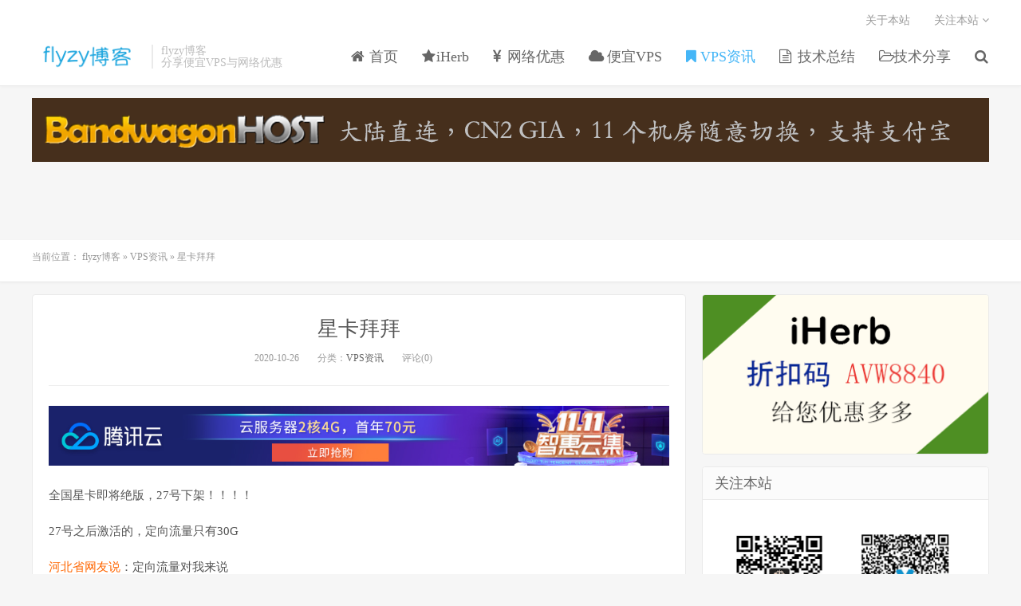

--- FILE ---
content_type: text/html; charset=UTF-8
request_url: https://flyzyblog.net/%E6%98%9F%E5%8D%A1%E6%8B%9C%E6%8B%9C/
body_size: 16548
content:
<!DOCTYPE HTML>
<html>
<head><meta charset="UTF-8"><script>if(navigator.userAgent.match(/MSIE|Internet Explorer/i)||navigator.userAgent.match(/Trident\/7\..*?rv:11/i)){var href=document.location.href;if(!href.match(/[?&]nowprocket/)){if(href.indexOf("?")==-1){if(href.indexOf("#")==-1){document.location.href=href+"?nowprocket=1"}else{document.location.href=href.replace("#","?nowprocket=1#")}}else{if(href.indexOf("#")==-1){document.location.href=href+"&nowprocket=1"}else{document.location.href=href.replace("#","&nowprocket=1#")}}}}</script><script>(()=>{class RocketLazyLoadScripts{constructor(){this.v="1.2.6",this.triggerEvents=["keydown","mousedown","mousemove","touchmove","touchstart","touchend","wheel"],this.userEventHandler=this.t.bind(this),this.touchStartHandler=this.i.bind(this),this.touchMoveHandler=this.o.bind(this),this.touchEndHandler=this.h.bind(this),this.clickHandler=this.u.bind(this),this.interceptedClicks=[],this.interceptedClickListeners=[],this.l(this),window.addEventListener("pageshow",(t=>{this.persisted=t.persisted,this.everythingLoaded&&this.m()})),this.CSPIssue=sessionStorage.getItem("rocketCSPIssue"),document.addEventListener("securitypolicyviolation",(t=>{this.CSPIssue||"script-src-elem"!==t.violatedDirective||"data"!==t.blockedURI||(this.CSPIssue=!0,sessionStorage.setItem("rocketCSPIssue",!0))})),document.addEventListener("DOMContentLoaded",(()=>{this.k()})),this.delayedScripts={normal:[],async:[],defer:[]},this.trash=[],this.allJQueries=[]}p(t){document.hidden?t.t():(this.triggerEvents.forEach((e=>window.addEventListener(e,t.userEventHandler,{passive:!0}))),window.addEventListener("touchstart",t.touchStartHandler,{passive:!0}),window.addEventListener("mousedown",t.touchStartHandler),document.addEventListener("visibilitychange",t.userEventHandler))}_(){this.triggerEvents.forEach((t=>window.removeEventListener(t,this.userEventHandler,{passive:!0}))),document.removeEventListener("visibilitychange",this.userEventHandler)}i(t){"HTML"!==t.target.tagName&&(window.addEventListener("touchend",this.touchEndHandler),window.addEventListener("mouseup",this.touchEndHandler),window.addEventListener("touchmove",this.touchMoveHandler,{passive:!0}),window.addEventListener("mousemove",this.touchMoveHandler),t.target.addEventListener("click",this.clickHandler),this.L(t.target,!0),this.S(t.target,"onclick","rocket-onclick"),this.C())}o(t){window.removeEventListener("touchend",this.touchEndHandler),window.removeEventListener("mouseup",this.touchEndHandler),window.removeEventListener("touchmove",this.touchMoveHandler,{passive:!0}),window.removeEventListener("mousemove",this.touchMoveHandler),t.target.removeEventListener("click",this.clickHandler),this.L(t.target,!1),this.S(t.target,"rocket-onclick","onclick"),this.M()}h(){window.removeEventListener("touchend",this.touchEndHandler),window.removeEventListener("mouseup",this.touchEndHandler),window.removeEventListener("touchmove",this.touchMoveHandler,{passive:!0}),window.removeEventListener("mousemove",this.touchMoveHandler)}u(t){t.target.removeEventListener("click",this.clickHandler),this.L(t.target,!1),this.S(t.target,"rocket-onclick","onclick"),this.interceptedClicks.push(t),t.preventDefault(),t.stopPropagation(),t.stopImmediatePropagation(),this.M()}O(){window.removeEventListener("touchstart",this.touchStartHandler,{passive:!0}),window.removeEventListener("mousedown",this.touchStartHandler),this.interceptedClicks.forEach((t=>{t.target.dispatchEvent(new MouseEvent("click",{view:t.view,bubbles:!0,cancelable:!0}))}))}l(t){EventTarget.prototype.addEventListenerWPRocketBase=EventTarget.prototype.addEventListener,EventTarget.prototype.addEventListener=function(e,i,o){"click"!==e||t.windowLoaded||i===t.clickHandler||t.interceptedClickListeners.push({target:this,func:i,options:o}),(this||window).addEventListenerWPRocketBase(e,i,o)}}L(t,e){this.interceptedClickListeners.forEach((i=>{i.target===t&&(e?t.removeEventListener("click",i.func,i.options):t.addEventListener("click",i.func,i.options))})),t.parentNode!==document.documentElement&&this.L(t.parentNode,e)}D(){return new Promise((t=>{this.P?this.M=t:t()}))}C(){this.P=!0}M(){this.P=!1}S(t,e,i){t.hasAttribute&&t.hasAttribute(e)&&(event.target.setAttribute(i,event.target.getAttribute(e)),event.target.removeAttribute(e))}t(){this._(this),"loading"===document.readyState?document.addEventListener("DOMContentLoaded",this.R.bind(this)):this.R()}k(){let t=[];document.querySelectorAll("script[type=rocketlazyloadscript][data-rocket-src]").forEach((e=>{let i=e.getAttribute("data-rocket-src");if(i&&!i.startsWith("data:")){0===i.indexOf("//")&&(i=location.protocol+i);try{const o=new URL(i).origin;o!==location.origin&&t.push({src:o,crossOrigin:e.crossOrigin||"module"===e.getAttribute("data-rocket-type")})}catch(t){}}})),t=[...new Map(t.map((t=>[JSON.stringify(t),t]))).values()],this.T(t,"preconnect")}async R(){this.lastBreath=Date.now(),this.j(this),this.F(this),this.I(),this.W(),this.q(),await this.A(this.delayedScripts.normal),await this.A(this.delayedScripts.defer),await this.A(this.delayedScripts.async);try{await this.U(),await this.H(this),await this.J()}catch(t){console.error(t)}window.dispatchEvent(new Event("rocket-allScriptsLoaded")),this.everythingLoaded=!0,this.D().then((()=>{this.O()})),this.N()}W(){document.querySelectorAll("script[type=rocketlazyloadscript]").forEach((t=>{t.hasAttribute("data-rocket-src")?t.hasAttribute("async")&&!1!==t.async?this.delayedScripts.async.push(t):t.hasAttribute("defer")&&!1!==t.defer||"module"===t.getAttribute("data-rocket-type")?this.delayedScripts.defer.push(t):this.delayedScripts.normal.push(t):this.delayedScripts.normal.push(t)}))}async B(t){if(await this.G(),!0!==t.noModule||!("noModule"in HTMLScriptElement.prototype))return new Promise((e=>{let i;function o(){(i||t).setAttribute("data-rocket-status","executed"),e()}try{if(navigator.userAgent.indexOf("Firefox/")>0||""===navigator.vendor||this.CSPIssue)i=document.createElement("script"),[...t.attributes].forEach((t=>{let e=t.nodeName;"type"!==e&&("data-rocket-type"===e&&(e="type"),"data-rocket-src"===e&&(e="src"),i.setAttribute(e,t.nodeValue))})),t.text&&(i.text=t.text),i.hasAttribute("src")?(i.addEventListener("load",o),i.addEventListener("error",(function(){i.setAttribute("data-rocket-status","failed-network"),e()})),setTimeout((()=>{i.isConnected||e()}),1)):(i.text=t.text,o()),t.parentNode.replaceChild(i,t);else{const i=t.getAttribute("data-rocket-type"),s=t.getAttribute("data-rocket-src");i?(t.type=i,t.removeAttribute("data-rocket-type")):t.removeAttribute("type"),t.addEventListener("load",o),t.addEventListener("error",(i=>{this.CSPIssue&&i.target.src.startsWith("data:")?(console.log("WPRocket: data-uri blocked by CSP -> fallback"),t.removeAttribute("src"),this.B(t).then(e)):(t.setAttribute("data-rocket-status","failed-network"),e())})),s?(t.removeAttribute("data-rocket-src"),t.src=s):t.src="data:text/javascript;base64,"+window.btoa(unescape(encodeURIComponent(t.text)))}}catch(i){t.setAttribute("data-rocket-status","failed-transform"),e()}}));t.setAttribute("data-rocket-status","skipped")}async A(t){const e=t.shift();return e&&e.isConnected?(await this.B(e),this.A(t)):Promise.resolve()}q(){this.T([...this.delayedScripts.normal,...this.delayedScripts.defer,...this.delayedScripts.async],"preload")}T(t,e){var i=document.createDocumentFragment();t.forEach((t=>{const o=t.getAttribute&&t.getAttribute("data-rocket-src")||t.src;if(o&&!o.startsWith("data:")){const s=document.createElement("link");s.href=o,s.rel=e,"preconnect"!==e&&(s.as="script"),t.getAttribute&&"module"===t.getAttribute("data-rocket-type")&&(s.crossOrigin=!0),t.crossOrigin&&(s.crossOrigin=t.crossOrigin),t.integrity&&(s.integrity=t.integrity),i.appendChild(s),this.trash.push(s)}})),document.head.appendChild(i)}j(t){let e={};function i(i,o){return e[o].eventsToRewrite.indexOf(i)>=0&&!t.everythingLoaded?"rocket-"+i:i}function o(t,o){!function(t){e[t]||(e[t]={originalFunctions:{add:t.addEventListener,remove:t.removeEventListener},eventsToRewrite:[]},t.addEventListener=function(){arguments[0]=i(arguments[0],t),e[t].originalFunctions.add.apply(t,arguments)},t.removeEventListener=function(){arguments[0]=i(arguments[0],t),e[t].originalFunctions.remove.apply(t,arguments)})}(t),e[t].eventsToRewrite.push(o)}function s(e,i){let o=e[i];e[i]=null,Object.defineProperty(e,i,{get:()=>o||function(){},set(s){t.everythingLoaded?o=s:e["rocket"+i]=o=s}})}o(document,"DOMContentLoaded"),o(window,"DOMContentLoaded"),o(window,"load"),o(window,"pageshow"),o(document,"readystatechange"),s(document,"onreadystatechange"),s(window,"onload"),s(window,"onpageshow");try{Object.defineProperty(document,"readyState",{get:()=>t.rocketReadyState,set(e){t.rocketReadyState=e},configurable:!0}),document.readyState="loading"}catch(t){console.log("WPRocket DJE readyState conflict, bypassing")}}F(t){let e;function i(e){return t.everythingLoaded?e:e.split(" ").map((t=>"load"===t||0===t.indexOf("load.")?"rocket-jquery-load":t)).join(" ")}function o(o){function s(t){const e=o.fn[t];o.fn[t]=o.fn.init.prototype[t]=function(){return this[0]===window&&("string"==typeof arguments[0]||arguments[0]instanceof String?arguments[0]=i(arguments[0]):"object"==typeof arguments[0]&&Object.keys(arguments[0]).forEach((t=>{const e=arguments[0][t];delete arguments[0][t],arguments[0][i(t)]=e}))),e.apply(this,arguments),this}}o&&o.fn&&!t.allJQueries.includes(o)&&(o.fn.ready=o.fn.init.prototype.ready=function(e){return t.domReadyFired?e.bind(document)(o):document.addEventListener("rocket-DOMContentLoaded",(()=>e.bind(document)(o))),o([])},s("on"),s("one"),t.allJQueries.push(o)),e=o}o(window.jQuery),Object.defineProperty(window,"jQuery",{get:()=>e,set(t){o(t)}})}async H(t){const e=document.querySelector("script[data-webpack]");e&&(await async function(){return new Promise((t=>{e.addEventListener("load",t),e.addEventListener("error",t)}))}(),await t.K(),await t.H(t))}async U(){this.domReadyFired=!0;try{document.readyState="interactive"}catch(t){}await this.G(),document.dispatchEvent(new Event("rocket-readystatechange")),await this.G(),document.rocketonreadystatechange&&document.rocketonreadystatechange(),await this.G(),document.dispatchEvent(new Event("rocket-DOMContentLoaded")),await this.G(),window.dispatchEvent(new Event("rocket-DOMContentLoaded"))}async J(){try{document.readyState="complete"}catch(t){}await this.G(),document.dispatchEvent(new Event("rocket-readystatechange")),await this.G(),document.rocketonreadystatechange&&document.rocketonreadystatechange(),await this.G(),window.dispatchEvent(new Event("rocket-load")),await this.G(),window.rocketonload&&window.rocketonload(),await this.G(),this.allJQueries.forEach((t=>t(window).trigger("rocket-jquery-load"))),await this.G();const t=new Event("rocket-pageshow");t.persisted=this.persisted,window.dispatchEvent(t),await this.G(),window.rocketonpageshow&&window.rocketonpageshow({persisted:this.persisted}),this.windowLoaded=!0}m(){document.onreadystatechange&&document.onreadystatechange(),window.onload&&window.onload(),window.onpageshow&&window.onpageshow({persisted:this.persisted})}I(){const t=new Map;document.write=document.writeln=function(e){const i=document.currentScript;i||console.error("WPRocket unable to document.write this: "+e);const o=document.createRange(),s=i.parentElement;let n=t.get(i);void 0===n&&(n=i.nextSibling,t.set(i,n));const c=document.createDocumentFragment();o.setStart(c,0),c.appendChild(o.createContextualFragment(e)),s.insertBefore(c,n)}}async G(){Date.now()-this.lastBreath>45&&(await this.K(),this.lastBreath=Date.now())}async K(){return document.hidden?new Promise((t=>setTimeout(t))):new Promise((t=>requestAnimationFrame(t)))}N(){this.trash.forEach((t=>t.remove()))}static run(){const t=new RocketLazyLoadScripts;t.p(t)}}RocketLazyLoadScripts.run()})();</script>

<link rel="dns-prefetch" href="//apps.bdimg.com">
<meta http-equiv="X-UA-Compatible" content="IE=11,IE=10,IE=9,IE=8">
<meta name="viewport" content="width=device-width, initial-scale=1.0, user-scalable=0, minimum-scale=1.0, maximum-scale=1.0">
<meta name="apple-mobile-web-app-title" content="flyzy博客">
<meta http-equiv="Cache-Control" content="no-siteapp">
<title>星卡拜拜 - flyzy博客</title>
<link rel="preload" as="font" href="https://flyzyblog.net/wp-content/themes/dux/fonts/fontawesome-webfont.woff?v=4.7.0" crossorigin><link rel="preload" data-rocket-preload as="image" href="https://www.vpsgo.com/qrcode.png" fetchpriority="high">
<meta name='robots' content='index, follow, max-image-preview:large, max-snippet:-1, max-video-preview:-1' />

	<!-- This site is optimized with the Yoast SEO plugin v20.3 - https://yoast.com/wordpress/plugins/seo/ -->
	<meta name="description" content="全国星卡即将绝版，27号下架！！！！ 27号之后激活的，定向流量只有30G河北省网友说：定向流量对我来说 没有半毛钱作用！河南省网友说：用不上，拜拜台湾省网友说：免费的不是最贵的吗辽宁省网友说：定向没啥用" />
	<link rel="canonical" href="https://flyzyblog.net/星卡拜拜/" />
	<meta property="og:locale" content="zh_CN" />
	<meta property="og:type" content="article" />
	<meta property="og:title" content="星卡拜拜 - flyzy博客" />
	<meta property="og:description" content="全国星卡即将绝版，27号下架！！！！ 27号之后激活的，定向流量只有30G河北省网友说：定向流量对我来说 没有半毛钱作用！河南省网友说：用不上，拜拜台湾省网友说：免费的不是最贵的吗辽宁省网友说：定向没啥用" />
	<meta property="og:url" content="https://flyzyblog.net/星卡拜拜/" />
	<meta property="og:site_name" content="flyzy博客" />
	<meta property="article:published_time" content="2020-10-26T12:25:57+00:00" />
	<meta name="author" content="搬运工" />
	<meta name="twitter:card" content="summary_large_image" />
	<meta name="twitter:label1" content="作者" />
	<meta name="twitter:data1" content="搬运工" />
	<script type="application/ld+json" class="yoast-schema-graph">{"@context":"https://schema.org","@graph":[{"@type":"WebPage","@id":"https://flyzyblog.net/%e6%98%9f%e5%8d%a1%e6%8b%9c%e6%8b%9c/","url":"https://flyzyblog.net/%e6%98%9f%e5%8d%a1%e6%8b%9c%e6%8b%9c/","name":"星卡拜拜 - flyzy博客","isPartOf":{"@id":"https://flyzyblog.net/#website"},"datePublished":"2020-10-26T12:25:57+00:00","dateModified":"2020-10-26T12:25:57+00:00","author":{"@id":"https://flyzyblog.net/#/schema/person/320674fca6cdb8c1f22545513e6e75de"},"description":"全国星卡即将绝版，27号下架！！！！ 27号之后激活的，定向流量只有30G河北省网友说：定向流量对我来说 没有半毛钱作用！河南省网友说：用不上，拜拜台湾省网友说：免费的不是最贵的吗辽宁省网友说：定向没啥用","breadcrumb":{"@id":"https://flyzyblog.net/%e6%98%9f%e5%8d%a1%e6%8b%9c%e6%8b%9c/#breadcrumb"},"inLanguage":"zh-CN","potentialAction":[{"@type":"ReadAction","target":["https://flyzyblog.net/%e6%98%9f%e5%8d%a1%e6%8b%9c%e6%8b%9c/"]}]},{"@type":"BreadcrumbList","@id":"https://flyzyblog.net/%e6%98%9f%e5%8d%a1%e6%8b%9c%e6%8b%9c/#breadcrumb","itemListElement":[{"@type":"ListItem","position":1,"name":"flyzy博客","item":"https://flyzyblog.net/"},{"@type":"ListItem","position":2,"name":"VPS资讯","item":"https://flyzyblog.net/vps-news/"},{"@type":"ListItem","position":3,"name":"星卡拜拜"}]},{"@type":"WebSite","@id":"https://flyzyblog.net/#website","url":"https://flyzyblog.net/","name":"flyzy博客","description":"便宜VPS推荐，Linux运维，优惠分享","potentialAction":[{"@type":"SearchAction","target":{"@type":"EntryPoint","urlTemplate":"https://flyzyblog.net/?s={search_term_string}"},"query-input":"required name=search_term_string"}],"inLanguage":"zh-CN"},{"@type":"Person","@id":"https://flyzyblog.net/#/schema/person/320674fca6cdb8c1f22545513e6e75de","name":"搬运工","image":{"@type":"ImageObject","inLanguage":"zh-CN","@id":"https://flyzyblog.net/#/schema/person/image/","url":"https://secure.gravatar.com/avatar/98809cbf0908f2f8bba5382557089b6c?s=96&d=mm&r=g","contentUrl":"https://secure.gravatar.com/avatar/98809cbf0908f2f8bba5382557089b6c?s=96&d=mm&r=g","caption":"搬运工"}}]}</script>
	<!-- / Yoast SEO plugin. -->



<link rel='stylesheet' id='wp-block-library-css'  href='https://flyzyblog.net/wp-includes/css/dist/block-library/style.min.css?ver=6.0.11' type='text/css' media='all' />
<style id='global-styles-inline-css' type='text/css'>
body{--wp--preset--color--black: #000000;--wp--preset--color--cyan-bluish-gray: #abb8c3;--wp--preset--color--white: #ffffff;--wp--preset--color--pale-pink: #f78da7;--wp--preset--color--vivid-red: #cf2e2e;--wp--preset--color--luminous-vivid-orange: #ff6900;--wp--preset--color--luminous-vivid-amber: #fcb900;--wp--preset--color--light-green-cyan: #7bdcb5;--wp--preset--color--vivid-green-cyan: #00d084;--wp--preset--color--pale-cyan-blue: #8ed1fc;--wp--preset--color--vivid-cyan-blue: #0693e3;--wp--preset--color--vivid-purple: #9b51e0;--wp--preset--gradient--vivid-cyan-blue-to-vivid-purple: linear-gradient(135deg,rgba(6,147,227,1) 0%,rgb(155,81,224) 100%);--wp--preset--gradient--light-green-cyan-to-vivid-green-cyan: linear-gradient(135deg,rgb(122,220,180) 0%,rgb(0,208,130) 100%);--wp--preset--gradient--luminous-vivid-amber-to-luminous-vivid-orange: linear-gradient(135deg,rgba(252,185,0,1) 0%,rgba(255,105,0,1) 100%);--wp--preset--gradient--luminous-vivid-orange-to-vivid-red: linear-gradient(135deg,rgba(255,105,0,1) 0%,rgb(207,46,46) 100%);--wp--preset--gradient--very-light-gray-to-cyan-bluish-gray: linear-gradient(135deg,rgb(238,238,238) 0%,rgb(169,184,195) 100%);--wp--preset--gradient--cool-to-warm-spectrum: linear-gradient(135deg,rgb(74,234,220) 0%,rgb(151,120,209) 20%,rgb(207,42,186) 40%,rgb(238,44,130) 60%,rgb(251,105,98) 80%,rgb(254,248,76) 100%);--wp--preset--gradient--blush-light-purple: linear-gradient(135deg,rgb(255,206,236) 0%,rgb(152,150,240) 100%);--wp--preset--gradient--blush-bordeaux: linear-gradient(135deg,rgb(254,205,165) 0%,rgb(254,45,45) 50%,rgb(107,0,62) 100%);--wp--preset--gradient--luminous-dusk: linear-gradient(135deg,rgb(255,203,112) 0%,rgb(199,81,192) 50%,rgb(65,88,208) 100%);--wp--preset--gradient--pale-ocean: linear-gradient(135deg,rgb(255,245,203) 0%,rgb(182,227,212) 50%,rgb(51,167,181) 100%);--wp--preset--gradient--electric-grass: linear-gradient(135deg,rgb(202,248,128) 0%,rgb(113,206,126) 100%);--wp--preset--gradient--midnight: linear-gradient(135deg,rgb(2,3,129) 0%,rgb(40,116,252) 100%);--wp--preset--duotone--dark-grayscale: url('#wp-duotone-dark-grayscale');--wp--preset--duotone--grayscale: url('#wp-duotone-grayscale');--wp--preset--duotone--purple-yellow: url('#wp-duotone-purple-yellow');--wp--preset--duotone--blue-red: url('#wp-duotone-blue-red');--wp--preset--duotone--midnight: url('#wp-duotone-midnight');--wp--preset--duotone--magenta-yellow: url('#wp-duotone-magenta-yellow');--wp--preset--duotone--purple-green: url('#wp-duotone-purple-green');--wp--preset--duotone--blue-orange: url('#wp-duotone-blue-orange');--wp--preset--font-size--small: 13px;--wp--preset--font-size--medium: 20px;--wp--preset--font-size--large: 36px;--wp--preset--font-size--x-large: 42px;}.has-black-color{color: var(--wp--preset--color--black) !important;}.has-cyan-bluish-gray-color{color: var(--wp--preset--color--cyan-bluish-gray) !important;}.has-white-color{color: var(--wp--preset--color--white) !important;}.has-pale-pink-color{color: var(--wp--preset--color--pale-pink) !important;}.has-vivid-red-color{color: var(--wp--preset--color--vivid-red) !important;}.has-luminous-vivid-orange-color{color: var(--wp--preset--color--luminous-vivid-orange) !important;}.has-luminous-vivid-amber-color{color: var(--wp--preset--color--luminous-vivid-amber) !important;}.has-light-green-cyan-color{color: var(--wp--preset--color--light-green-cyan) !important;}.has-vivid-green-cyan-color{color: var(--wp--preset--color--vivid-green-cyan) !important;}.has-pale-cyan-blue-color{color: var(--wp--preset--color--pale-cyan-blue) !important;}.has-vivid-cyan-blue-color{color: var(--wp--preset--color--vivid-cyan-blue) !important;}.has-vivid-purple-color{color: var(--wp--preset--color--vivid-purple) !important;}.has-black-background-color{background-color: var(--wp--preset--color--black) !important;}.has-cyan-bluish-gray-background-color{background-color: var(--wp--preset--color--cyan-bluish-gray) !important;}.has-white-background-color{background-color: var(--wp--preset--color--white) !important;}.has-pale-pink-background-color{background-color: var(--wp--preset--color--pale-pink) !important;}.has-vivid-red-background-color{background-color: var(--wp--preset--color--vivid-red) !important;}.has-luminous-vivid-orange-background-color{background-color: var(--wp--preset--color--luminous-vivid-orange) !important;}.has-luminous-vivid-amber-background-color{background-color: var(--wp--preset--color--luminous-vivid-amber) !important;}.has-light-green-cyan-background-color{background-color: var(--wp--preset--color--light-green-cyan) !important;}.has-vivid-green-cyan-background-color{background-color: var(--wp--preset--color--vivid-green-cyan) !important;}.has-pale-cyan-blue-background-color{background-color: var(--wp--preset--color--pale-cyan-blue) !important;}.has-vivid-cyan-blue-background-color{background-color: var(--wp--preset--color--vivid-cyan-blue) !important;}.has-vivid-purple-background-color{background-color: var(--wp--preset--color--vivid-purple) !important;}.has-black-border-color{border-color: var(--wp--preset--color--black) !important;}.has-cyan-bluish-gray-border-color{border-color: var(--wp--preset--color--cyan-bluish-gray) !important;}.has-white-border-color{border-color: var(--wp--preset--color--white) !important;}.has-pale-pink-border-color{border-color: var(--wp--preset--color--pale-pink) !important;}.has-vivid-red-border-color{border-color: var(--wp--preset--color--vivid-red) !important;}.has-luminous-vivid-orange-border-color{border-color: var(--wp--preset--color--luminous-vivid-orange) !important;}.has-luminous-vivid-amber-border-color{border-color: var(--wp--preset--color--luminous-vivid-amber) !important;}.has-light-green-cyan-border-color{border-color: var(--wp--preset--color--light-green-cyan) !important;}.has-vivid-green-cyan-border-color{border-color: var(--wp--preset--color--vivid-green-cyan) !important;}.has-pale-cyan-blue-border-color{border-color: var(--wp--preset--color--pale-cyan-blue) !important;}.has-vivid-cyan-blue-border-color{border-color: var(--wp--preset--color--vivid-cyan-blue) !important;}.has-vivid-purple-border-color{border-color: var(--wp--preset--color--vivid-purple) !important;}.has-vivid-cyan-blue-to-vivid-purple-gradient-background{background: var(--wp--preset--gradient--vivid-cyan-blue-to-vivid-purple) !important;}.has-light-green-cyan-to-vivid-green-cyan-gradient-background{background: var(--wp--preset--gradient--light-green-cyan-to-vivid-green-cyan) !important;}.has-luminous-vivid-amber-to-luminous-vivid-orange-gradient-background{background: var(--wp--preset--gradient--luminous-vivid-amber-to-luminous-vivid-orange) !important;}.has-luminous-vivid-orange-to-vivid-red-gradient-background{background: var(--wp--preset--gradient--luminous-vivid-orange-to-vivid-red) !important;}.has-very-light-gray-to-cyan-bluish-gray-gradient-background{background: var(--wp--preset--gradient--very-light-gray-to-cyan-bluish-gray) !important;}.has-cool-to-warm-spectrum-gradient-background{background: var(--wp--preset--gradient--cool-to-warm-spectrum) !important;}.has-blush-light-purple-gradient-background{background: var(--wp--preset--gradient--blush-light-purple) !important;}.has-blush-bordeaux-gradient-background{background: var(--wp--preset--gradient--blush-bordeaux) !important;}.has-luminous-dusk-gradient-background{background: var(--wp--preset--gradient--luminous-dusk) !important;}.has-pale-ocean-gradient-background{background: var(--wp--preset--gradient--pale-ocean) !important;}.has-electric-grass-gradient-background{background: var(--wp--preset--gradient--electric-grass) !important;}.has-midnight-gradient-background{background: var(--wp--preset--gradient--midnight) !important;}.has-small-font-size{font-size: var(--wp--preset--font-size--small) !important;}.has-medium-font-size{font-size: var(--wp--preset--font-size--medium) !important;}.has-large-font-size{font-size: var(--wp--preset--font-size--large) !important;}.has-x-large-font-size{font-size: var(--wp--preset--font-size--x-large) !important;}
</style>
<link rel='stylesheet' id='ez-toc-css'  href='https://flyzyblog.net/wp-content/plugins/easy-table-of-contents/assets/css/screen.min.css?ver=2.0.66.1' type='text/css' media='all' />
<style id='ez-toc-inline-css' type='text/css'>
div#ez-toc-container .ez-toc-title {font-size: 120%;}div#ez-toc-container .ez-toc-title {font-weight: 500;}div#ez-toc-container ul li {font-size: 95%;}div#ez-toc-container ul li {font-weight: 500;}div#ez-toc-container nav ul ul li {font-size: 90%;}
.ez-toc-container-direction {direction: ltr;}.ez-toc-counter ul {direction: ltr;counter-reset: item ;}.ez-toc-counter nav ul li a::before {content: counter(item, numeric) '. ';margin-right: .2em; counter-increment: item;flex-grow: 0;flex-shrink: 0;float: left;	 }.ez-toc-widget-direction {direction: ltr;}.ez-toc-widget-container ul {direction: ltr;counter-reset: item ;}.ez-toc-widget-container nav ul li a::before {content: counter(item, numeric) '. ';margin-right: .2em; counter-increment: item;flex-grow: 0;flex-shrink: 0;float: left;	 }
</style>
<link rel='stylesheet' id='_bootstrap-css'  href='https://flyzyblog.net/wp-content/themes/dux/css/bootstrap.min.css?ver=5.0' type='text/css' media='all' />
<link data-minify="1" rel='stylesheet' id='_fontawesome-css'  href='https://flyzyblog.net/wp-content/cache/min/1/wp-content/themes/dux/css/font-awesome.min.css?ver=1750209891' type='text/css' media='all' />
<link data-minify="1" rel='stylesheet' id='_main-css'  href='https://flyzyblog.net/wp-content/cache/min/1/wp-content/themes/dux/css/main.css?ver=1750209891' type='text/css' media='all' />
<link rel='stylesheet' id='wpcd-style-css'  href='https://flyzyblog.net/wp-content/plugins/wp-coupons-and-deals/assets/css/dist/style.min.css?ver=2.8.3' type='text/css' media='all' />
<style id='wpcd-style-inline-css' type='text/css'>
 .coupon-type { background-color: ; } .deal-type { background-color: ; } .wpcd-coupon { border-color: ; } 
</style>
<script type='text/javascript' src='https://flyzyblog.net/wp-content/themes/dux/js/libs/jquery.min.js?ver=5.0' id='jquery-js'></script>
<script type='text/javascript' id='wpcd-main-js-js-extra'>
/* <![CDATA[ */
var wpcd_object = {"ajaxurl":"https:\/\/flyzyblog.net\/wp-admin\/admin-ajax.php","security":"3c19cd1a9a"};
var wpcd_main_js = {"minutes":"minutes","seconds":"seconds","hours":"hours","day":"day","week":"week","expired_text":"This offer has expired!","word_count":"30","button_text":"Copy","after_copy":"Copied","vote_success":"You have voted successfully!","vote_fail":"Voting failed!","vote_already":"You have voted already!"};
/* ]]> */
</script>
<script data-minify="1" type='text/javascript' src='https://flyzyblog.net/wp-content/cache/min/1/wp-content/plugins/wp-coupons-and-deals/assets/js/main.js?ver=1750209891' id='wpcd-main-js-js' data-rocket-defer defer></script>
<script type='text/javascript' src='https://flyzyblog.net/wp-content/plugins/wp-coupons-and-deals/assets/js/clipboard.min.js?ver=2.8.3' id='wpcd-clipboardjs-js' data-rocket-defer defer></script>
<link rel="https://api.w.org/" href="https://flyzyblog.net/wp-json/" /><link rel="alternate" type="application/json" href="https://flyzyblog.net/wp-json/wp/v2/posts/790" /><link rel="alternate" type="application/json+oembed" href="https://flyzyblog.net/wp-json/oembed/1.0/embed?url=https%3A%2F%2Fflyzyblog.net%2F%25e6%2598%259f%25e5%258d%25a1%25e6%258b%259c%25e6%258b%259c%2F" />
<link rel="alternate" type="text/xml+oembed" href="https://flyzyblog.net/wp-json/oembed/1.0/embed?url=https%3A%2F%2Fflyzyblog.net%2F%25e6%2598%259f%25e5%258d%25a1%25e6%258b%259c%25e6%258b%259c%2F&#038;format=xml" />
<meta name="keywords" content="VPS资讯">
<link rel="icon" href="https://flyzyblog.net/wp-content/uploads/2018/07/avatar-220x150.jpg?v=1623860155" sizes="32x32" />
<link rel="icon" href="https://flyzyblog.net/wp-content/uploads/2018/07/avatar-220x150.jpg?v=1623860155" sizes="192x192" />
<link rel="apple-touch-icon" href="https://flyzyblog.net/wp-content/uploads/2018/07/avatar-220x150.jpg?v=1623860155" />
<meta name="msapplication-TileImage" content="https://flyzyblog.net/wp-content/uploads/2018/07/avatar.jpg?v=1623860155" />
<noscript><style id="rocket-lazyload-nojs-css">.rll-youtube-player, [data-lazy-src]{display:none !important;}</style></noscript><script type="rocketlazyloadscript" data-ad-client="ca-pub-6680896394489430" async data-rocket-src="https://pagead2.googlesyndication.com/pagead/js/adsbygoogle.js"></script>
<link rel="shortcut icon" href="https://flyzyblog.net/favicon.ico">
<!--[if lt IE 9]><script src="https://flyzyblog.net/wp-content/themes/dux/js/libs/html5.min.js"></script><![endif]-->
</head>
<body class="post-template-default single single-post postid-790 single-format-standard nav_fixed m-excerpt-cat site-layout-2">
<header  class="header">
	<div  class="container">
		<div  class="logo"><a href="https://flyzyblog.net" title="flyzy博客-便宜VPS推荐，Linux运维，优惠分享"><img src="https://flyzyblog.net/wp-content/uploads/2020/10/flyzylbog-logo-final.png" alt="flyzy博客-便宜VPS推荐，Linux运维，优惠分享" width="140" height="32" style="width: auto">flyzy博客</a></div>		<div  class="brand">flyzy博客<br>分享便宜VPS与网络优惠</div>		<ul class="site-nav site-navbar">
			<li id="menu-item-67" class="menu-item menu-item-type-custom menu-item-object-custom menu-item-home menu-item-67"><a href="https://flyzyblog.net"><i class="fa fa-home" aria-hidden="true"></i> 首页</a></li>
<li id="menu-item-1575" class="menu-item menu-item-type-taxonomy menu-item-object-category menu-item-1575"><a href="https://flyzyblog.net/iherb/"><i class="fa fa-star"></i>iHerb</a></li>
<li id="menu-item-274" class="menu-item menu-item-type-custom menu-item-object-custom menu-item-274"><a href="https://flyzyblog.net/promotions/"><i class="fa fa-jpy" aria-hidden="true"></i>网络优惠</a></li>
<li id="menu-item-96" class="menu-item menu-item-type-taxonomy menu-item-object-category menu-item-96"><a href="https://flyzyblog.net/vps/"><i class="fa fa-cloud" aria-hidden="true"></i> 便宜VPS</a></li>
<li id="menu-item-477" class="menu-item menu-item-type-taxonomy menu-item-object-category current-post-ancestor current-menu-parent current-post-parent menu-item-477"><a href="https://flyzyblog.net/vps-news/"><i class="fa fa-bookmark" aria-hidden="true"></i>VPS资讯</a></li>
<li id="menu-item-32" class="menu-item menu-item-type-custom menu-item-object-custom menu-item-32"><a href="https://flyzyblog.net/tech/"><i class="fa fa-file-text-o" aria-hidden="true"></i> 技术总结</a></li>
<li id="menu-item-1374" class="menu-item menu-item-type-taxonomy menu-item-object-category menu-item-1374"><a href="https://flyzyblog.net/ji-shu-fen-xiang/"><i class="fa fa-folder-open-o"></i>技术分享</a></li>
							<li class="navto-search"><a href="javascript:;" class="search-show active"><i class="fa fa-search"></i></a></li>
					</ul>
				<div  class="topbar">
			<ul class="site-nav topmenu">
				<li id="menu-item-28" class="menu-item menu-item-type-post_type menu-item-object-page menu-item-28"><a href="https://flyzyblog.net/about/">关于本站</a></li>
								<li class="menusns">
					<a href="javascript:;">关注本站 <i class="fa fa-angle-down"></i></a>
					<ul class="sub-menu">
						<li><a class="sns-wechat" href="javascript:;" title="关注“flyzy小站”" data-src="https://flyzyblog.net/wp-content/uploads/2018/07/flyzy.jpg"><i class="fa fa-wechat"></i> 微信</a></li>																														<li><a target="_blank" href="https://flyzyblog.net/feed/"><i class="fa fa-rss"></i> RSS订阅</a></li>					</ul>
				</li>
							</ul>
					</div>
						<i class="fa fa-bars m-icon-nav"></i>
			</div>
</header>
<div  class="site-search">
	<div  class="container">
		<form method="get" class="site-search-form" action="https://flyzyblog.net/" ><input class="search-input" name="s" type="text" placeholder="输入关键字" value=""><button class="search-btn" type="submit"><i class="fa fa-search"></i></button></form>	</div>
</div>
<div  class="container">
	<a href="https://bwg.wiki" target="_blank" >
		<img src="https://flyzyblog.net/wp-content/uploads/2019/11/bandwagonhost-top.png" style="width: 100%; height: auto;margin-bottom: 2px" width='1200' height='80' alt="搬瓦工">
	</a>
<ins class="adsbygoogle"
     style="display:inline-block;width:100%;height:90px"
     data-ad-client="ca-pub-6680896394489430"
     data-ad-slot="4361792311"></ins>
<script type="rocketlazyloadscript">
     (adsbygoogle = window.adsbygoogle || []).push({});
</script>
</div>	<div  class="breadcrumbs">
		<div  class="container"><p id="breadcrumbs">	当前位置：
<span><span><a href="https://flyzyblog.net/">flyzy博客</a></span> » <span><a href="https://flyzyblog.net/vps-news/">VPS资讯</a></span> » <span class="breadcrumb_last" aria-current="page">星卡拜拜</span></span></p></div>
	</div>
<section  class="container">
	<div  class="content-wrap">
	<div  class="content">
				<header class="article-header">
			<h1 class="article-title"><a href="https://flyzyblog.net/%e6%98%9f%e5%8d%a1%e6%8b%9c%e6%8b%9c/">星卡拜拜</a></h1>
			<div class="article-meta">
				<span class="item">2020-10-26</span>
												<span class="item">分类：<a href="https://flyzyblog.net/vps-news/" rel="category tag">VPS资讯</a></span>
								<span class="item">评论(0)</span>
				<span class="item"></span>
			</div>
		</header>
				<article class="article-content">
			<div class="asb asb-post asb-post-01"><a href="https://curl.qcloud.com/xfYJKn77" target="_blank" rel="nofollow noopener noreferrer"><img src="https://flyzyblog.net/wp-content/uploads/2021/11/tencent-cloud-double11.jpg" style="width:100%;height:auto" width="1040" height="100"></a></div>			<p>全国星卡即将绝版，27号下架！！！！</p>
<p>27号之后激活的，定向流量只有30G</p>
<p><span style="color:#ff6600">河北省网友说</span>：定向流量对我来说</p>
<p>没有半毛钱作用！</p>
<p><span style="color:#ff6600">河南省网友说</span>：用不上，拜拜</p>
<p><span style="color:#ff6600">台湾省网友说</span>：免费的不是最贵的吗</p>
<p><span style="color:#ff6600">辽宁省网友说</span>：定向没啥用 不知道啥时候再出1元1g的也行啊</p>
<p><span style="color:#ff6600">湖北省网友说</span>：我不要，拜拜就拜拜</p>
<p><span style="color:#ff6600">湖南省网友说</span>：没用过，拜拜就拜拜</p>
<p><span style="color:#ff6600">河北省网友说</span>：星卡也是套餐外1元1G</p>
<p><span style="color:#ff6600">山西省网友说</span>：我反正是免费一年的，都用了好久了</p>
<p><span style="color:#ff6600">湖北省网友说</span>：如果还想要买，买山东电信，27号下单的，收到还能激活</p>
		</article>
				<div class="asb-post-footer"><b>AD：</b><strong>【搬瓦工VPS】</strong><a target="_blank" href="https://flyzyblog.net/bandwagonhost-cn2-gia-ecommerce/">美西三网CN2 GIA+日本软银，季付仅$46.87</a></div>				            <div class="post-actions">
            	<a href="javascript:;" class="post-like action action-like" data-pid="790"><i class="fa fa-thumbs-o-up"></i>赞(<span>0</span>)</a>            	<a href="javascript:;" class="action action-rewards" data-event="rewards"><i class="fa fa-jpy"></i> 打赏</a>            	            </div>
        		<div style="text-align: center;"><img fetchpriority="high" src="https://www.vpsgo.com/qrcode.png"  alt="关注我们"></div>
		<div class = "social-footer">
			<p>VPS交流群</p>
			<span>VPS交流群： <a target="_blank" ref="nofollow" href="https://jq.qq.com/?_wv=1027&k=5fTWcJC" alt="VPS交流群" title="VPS交流群">879783844</a></span>
			<span>VPS优惠通知群（禁言，仅推送）：<a target="_blank" href="https://qm.qq.com/q/kwsWKqpPsO" rel="nofollow">1035854666</a></span>
			<span>搬瓦工用户交流群： <a ref="nofollow" target="_blank" href="https://jq.qq.com/?_wv=1027&k=5kxJQx6">910787332</a></span>
			<span>搬瓦工补货通知群(禁言，仅推送)：<a ref="nofollow" href="https://jq.qq.com/?_wv=1027&k=5OPJzw2" target="_blank">1050861769</a></span>
			 <span>VPS交流TG群：<a ref="nofollow" href="https://t.me/flyzyxiaozhan" target="_blank">@flyzyxiaozhan</a></span>
			<span>VPS优惠通知TG频道：<a href="https://t.me/flyzythink" rel="nofollow" target="_blank">@flyzythink</a></span>
			<span>搬瓦工用户交流TG群：<a ref="nofollow" href="https://t.me/bandwagonhostusers" target="_blank">@bandwagonhostusers</a></span>
			 <span>搬瓦工补货通知TG频道：<a ref="nofollow" href="https://t.me/banwagongnews" target="_blank">@banwagongnews</a></span>
     </div>
		<div class="post-copyright">未经允许不得转载：<a href="https://flyzyblog.net">flyzy博客</a> &raquo; <a href="https://flyzyblog.net/%e6%98%9f%e5%8d%a1%e6%8b%9c%e6%8b%9c/">星卡拜拜</a></div>		
					<div class="action-share"><div class="bdsharebuttonbox">
<span>分享到：</span>
<a class="bds_qzone" data-cmd="qzone" title="分享到QQ空间"></a>
<a class="bds_tsina" data-cmd="tsina" title="分享到新浪微博"></a>
<a class="bds_weixin" data-cmd="weixin" title="分享到微信"></a>
<a class="bds_tqq" data-cmd="tqq" title="分享到腾讯微博"></a>
<a class="bds_sqq" data-cmd="sqq" title="分享到QQ好友"></a>
<a class="bds_bdhome" data-cmd="bdhome" title="分享到百度新首页"></a>
<a class="bds_tqf" data-cmd="tqf" title="分享到腾讯朋友"></a>
<a class="bds_youdao" data-cmd="youdao" title="分享到有道云笔记"></a>
<a class="bds_more" data-cmd="more">更多</a> <span>(</span><a class="bds_count" data-cmd="count" title="累计分享0次">0</a><span>)</span>
</div>
<script>
window._bd_share_config = {
    common: {
		"bdText"     : "",
		"bdMini"     : "2",
		"bdMiniList" : false,
		"bdPic"      : "",
		"bdStyle"    : "0",
		"bdSize"     : "24"
    },
    share: [{
        bdCustomStyle: "https://flyzyblog.net/wp-content/themes/dux/css/share.css"
    }]
}
with(document)0[(getElementsByTagName("head")[0]||body).appendChild(createElement("script")).src="/static/api/js/share.js?cdnversion="+~(-new Date()/36e5)];
</script></div>
		
		<div class="article-tags"></div>
		
		
		            <nav class="article-nav">
                <span class="article-nav-prev">上一篇<br><a href="https://flyzyblog.net/%e8%af%b7%e9%97%ae%e4%bb%80%e4%b9%88%e6%98%afdns%e8%a7%a3%e9%94%81%e5%a5%88%e9%9d%9e%e5%91%a2%ef%bc%9f%ef%bc%9f%ef%bc%9f%e6%98%af%e4%b8%ad%e8%bd%ac%e5%90%97/" rel="prev">请问什么是dns解锁奈非呢？？？是中转吗</a></span>
                <span class="article-nav-next">下一篇<br><a href="https://flyzyblog.net/online%e7%9a%84start-2-s-sata%e5%85%8d%e5%ae%89%e8%a3%85%e8%b4%b9/" rel="next">Online的Start-2-S-SATA免安装费</a></span>
            </nav>
        		<div class="asb asb-post asb-post-02"><script type="rocketlazyloadscript" async data-rocket-src="https://pagead2.googlesyndication.com/pagead/js/adsbygoogle.js"></script>
<ins class="adsbygoogle"
     style="display:block"
     data-ad-format="autorelaxed"
     data-ad-client="ca-pub-6680896394489430"
     data-ad-slot="7601107869"></ins>
<script type="rocketlazyloadscript">
     (adsbygoogle = window.adsbygoogle || []).push({});
</script></div>		<div class="relates"><div class="title"><h3>相关推荐</h3></div><ul><li><a href="https://flyzyblog.net/%e6%ba%a2%e4%bb%b7%e6%94%b6netcup1o%e6%9c%ba%e6%9c%89%e5%87%ba%e7%9a%84%e8%af%b7%e8%bf%9b%e6%9d%a5/">溢价收netcup1o机有出的请进来</a></li><li><a href="https://flyzyblog.net/wsl-dashboard-v0-1-0-%e5%8f%91%e5%b8%83%ef%bc%8c%e4%b8%80%e6%ac%be%e7%8e%b0%e4%bb%a3%e3%80%81%e9%ab%98%e6%80%a7%e8%83%bd%e4%b8%94%e8%bd%bb%e9%87%8f%e7%ba%a7%e7%9a%84-wsl%e5%ae%9e/">WSL Dashboard v0.1.0 发布，一款现代、高性能且轻量级的 WSL实&#8230;</a></li><li><a href="https://flyzyblog.net/%e6%96%b0%e5%8a%a0%e5%9d%a1esim%ef%bc%8c%e6%b3%a8%e5%86%8c%e9%80%81500m%e6%bc%ab%e6%b8%b8%e6%b5%81%e9%87%8f/">新加坡ESIM，注册送500M漫游流量</a></li><li><a href="https://flyzyblog.net/%e6%96%af%e5%b7%b4%e8%be%be%e7%82%b8%e4%ba%86%e5%90%97/">斯巴达炸了吗</a></li><li><a href="https://flyzyblog.net/%e5%90%b5%e5%90%b5%e5%be%88%e5%a4%9a%e5%b9%b4%e4%ba%86%ef%bc%8c%e6%af%94%e7%89%b9%e5%b8%81%e9%82%a3%e7%8e%a9%e6%84%8f%e4%b8%80%e7%9b%b4%e4%b8%8d%e7%9f%a5%e9%81%93%e6%80%8e%e4%b9%88%e7%8e%a9/">吵吵很多年了，比特币那玩意一直不知道怎么玩</a></li><li><a href="https://flyzyblog.net/%e8%85%be%e8%ae%af%e4%ba%91%e8%bd%bb%e9%87%8f-%e7%8e%b0%e5%9c%a8%e8%bf%98%e6%9c%89%e5%8a%9e%e6%b3%95dd-win%e5%90%97%ef%bc%9f%e6%83%b3d%e4%b8%aa%e7%b2%be%e7%ae%80%e7%89%88/">腾讯云轻量 现在还有办法dd win吗？想d个精简版</a></li><li><a href="https://flyzyblog.net/%e5%a4%a7%e5%a4%9a%e6%95%b0%e4%ba%ba%e9%83%bd%e7%bc%ba%e5%b0%91%e8%a1%8c%e5%8a%a8%e5%8a%9b%ef%bc%8c7z%e9%83%bd%e8%83%bd%e6%8c%82%e9%97%b2%e9%b1%bc%e4%b8%8a%e9%9d%a2%e5%8d%96/">大多数人都缺少行动力，7z都能挂闲鱼上面卖</a></li><li><a href="https://flyzyblog.net/%e7%89%b9%e4%bb%b7150%e5%87%ba%e4%b8%80%e4%b8%aav2ex%e8%80%81%e5%8f%b7/">特价150出一个v2ex老号</a></li></ul></div>					</div>
	</div>
	<div  class="sidebar">
<div  class="widget widget_ui_asb"><div class="item"><a href="https://www.iherb.com/?rcode=AVW8840" target="_blank" rel="nofollow noopener noreferrer"><img src="https://flyzyblog.net/wp-content/uploads/2020/10/iherb-add-360_200.png" alt="iHerb"  width="360" height="208" style="height:auto;"></a></div></div><div  class="widget_text widget widget_custom_html"><h3>关注本站</h3><div class="textwidget custom-html-widget"><div style="text-align: center;">
	<img src="https://www.vpsgo.com/qrcode.png"  alt="关注我们" width="680" height="400" style="height:auto;">
	<p>
		<strong ><span style="color: #ff0000;">本站数据均由Python脚本采集于网络，仅用于学习Linux和编程技术，如有不适请联系删除（reportspam@qq.com）。</span></strong>
	</p>
	<p>
	<strong>VPS优惠通知群：</strong><a target="_blank" rel="nofollow noopener" href="https://qm.qq.com/q/kwsWKqpPsO">1035854666</a>
</p>
<p>
	<strong>VPS交流群：</strong><a href="https://jq.qq.com/?_wv=1027&k=5fTWcJC" target="_blank" ref="nofollow" rel="noopener">879783844</a>
</p>
</div></div></div><div  class="widget_text widget widget_custom_html"><h3>VPS推荐</h3><div class="textwidget custom-html-widget"><ul class="right-vps">
	<li>
		<a target="_blank" rel="nofollow noopener" href="https://bwg.wiki"><b>搬瓦工</b>，性价比VPS，CN2 GIA三网直连</a>
	</li>
		<li>
		<a target="_blank" rel="nofollow noopener" href="https://cloud.tencent.com/redirect.php?redirect=10477&cps_key=42c9b322fd48ff0ce405a0c7d78612fd"><b>腾讯云</b>，新用户秒杀，年付198元起</a>
	</li>
	<li>
		<a target="_blank" rel="nofollow noopener" href="https://www.aliyun.com/minisite/goods?source=5176.11533457&userCode=db10xvu4"><b>阿里云</b>，新用户2000元代金券</a>
	</li>
	<li>
		<a target="_blank" rel="nofollow noopener" href="https://www.vultryhw.cn/vultr-lastest-promo/"><b>VULTR</b>，全球15个机房，按小时付费</a>
	</li>
	<li>
		<a target="_blank" rel="nofollow noopener" href="https://www.vpsgo.com/hostdare-85-promotion-code.html"><b>HostDare</b>，电信CN2 GIA，大硬盘</a>
	</li>
	<li>
		<a target="_blank" rel="nofollow noopener" href="https://www.vpstip.com/aliyun-hk-simiple-application-server.html"><b>阿里云香港</b>，30M带宽，3网直连，24元/月</a>
	</li>
		<li>
		<a target="_blank" rel="nofollow noopener" href="https://www.vpsgo.com/gigsgigscloud-hk-vps.html"><b>GigsGigsCloud</b>，三网直连,香港CN2 VPS</a>
	</li>
	<li>
		<a target="_blank" rel="nofollow noopener" href="https://virmachchina.com/virmach-cheap-plans/"><b>Virmach</b>，低价之王，年付5美元起</a>
	</li>
</ul></div></div><div  class="widget_text widget widget_custom_html"><h3>VPS优惠推送与交流</h3><div class="textwidget custom-html-widget"><p><strong><span style="color: #ff0000;">VPS优惠推送：</span></strong></p><p><strong>QQ群（禁言，仅推送）：</strong><a href="https://jq.qq.com/?_wv=1027&k=TDZzvAHz" target="_blank" ref="nofollow" rel="noopener">941160291</a></p><p><strong>TG频道：</strong><a href="https://t.me/flyzythink" target="_blank" ref="nofollow" rel="noopener">@flyzythink</a></p>
<p><strong><span style="color: #ff0000;">VPS交流群：</span></strong></p><p><strong>QQ群：</strong><a target="_blank" href="https://jq.qq.com/?_wv=1027&k=5fTWcJC" ref="nofollow" rel="noopener">879783844</a></p><p><strong>TG群：</strong><a href="https://t.me/flyzyxiaozhan" target="_blank" ref="nofollow" rel="noopener">@flyzyxiaozhan</a></p></div></div><div  class="widget_text widget widget_custom_html"><h3>赞助商</h3><div class="textwidget custom-html-widget"><p><a href="https://bwg.wiki" target="_blank" rel="nofollow noopener noreferrer"><img class="alignnone" src="https://flyzyblog.net/wp-content/uploads/2019/11/bandwagonhost-ad.png" alt="搬瓦工" width="330" height="170"></a></p>
<p><a href="https://www.vultryhw.cn/vultr-introduction-2019/" target="_blank" rel="nofollow noopener noreferrer"><img class="alignnone" src="https://flyzyblog.net/wp-content/uploads/2019/11/vultr-ad.png" alt="Vultr" width="330" height="170"></a></p>
<p><a href="https://www.ucloud.cn/active/kuaijie.html?invitation_code=C1x305DF39E78C2" target="_blank" rel="nofollow noopener noreferrer"><img class="alignnone" src="https://flyzyblog.net/wp-content/uploads/2021/11/ucloud-double11.jpg" alt="UCloud" width="330" height="170"></a></p></div></div><div  class="widget widget_ui_tags"><h3>热门标签</h3><div class="items"><a href="https://flyzyblog.net/tag/iherb/">iHerb (1679)</a><a href="https://flyzyblog.net/tag/iherb%e8%b4%ad%e7%89%a9%e4%ba%a4%e6%b5%81/">iHerb购物交流 (949)</a><a href="https://flyzyblog.net/tag/iherb%e4%bc%98%e6%83%a0%e7%a0%81/">iHerb优惠码 (730)</a><a href="https://flyzyblog.net/tag/%e6%90%ac%e7%93%a6%e5%b7%a5/">搬瓦工 (27)</a><a href="https://flyzyblog.net/tag/%e6%90%ac%e7%93%a6%e5%b7%a5cn2-gia/">搬瓦工CN2 GIA (20)</a><a href="https://flyzyblog.net/tag/%e9%98%bf%e9%87%8c%e4%ba%91/">阿里云 (15)</a><a href="https://flyzyblog.net/tag/%e6%90%ac%e7%93%a6%e5%b7%a5%e4%bc%98%e6%83%a0%e7%a0%81/">搬瓦工优惠码 (14)</a><a href="https://flyzyblog.net/tag/python/">Python (13)</a><a href="https://flyzyblog.net/tag/cn2-gia-vps/">CN2 GIA VPS (11)</a><a href="https://flyzyblog.net/tag/%e6%90%ac%e7%93%a6%e5%b7%a5%e9%99%90%e9%87%8f%e7%89%88/">搬瓦工限量版 (11)</a><a href="https://flyzyblog.net/tag/%e9%a6%99%e6%b8%afvps/">香港VPS (10)</a><a href="https://flyzyblog.net/tag/%e6%90%ac%e7%93%a6%e5%b7%a5%e4%be%bf%e5%ae%9c%e6%96%b9%e6%a1%88/">搬瓦工便宜方案 (10)</a><a href="https://flyzyblog.net/tag/%e8%85%be%e8%ae%af%e4%ba%91/">腾讯云 (9)</a><a href="https://flyzyblog.net/tag/%e6%90%ac%e7%93%a6%e5%b7%a5%e8%a1%a5%e8%b4%a7/">搬瓦工补货 (9)</a><a href="https://flyzyblog.net/tag/%e6%90%ac%e7%93%a6%e5%b7%a5%e4%be%bf%e5%ae%9c%e5%a5%97%e9%a4%90/">搬瓦工便宜套餐 (9)</a><a href="https://flyzyblog.net/tag/%e6%90%ac%e7%93%a6%e5%b7%a5cn2-gia%e4%be%bf%e5%ae%9c%e6%96%b9%e6%a1%88/">搬瓦工CN2 GIA便宜方案 (8)</a><a href="https://flyzyblog.net/tag/%e9%98%bf%e9%87%8c%e4%ba%91%e4%bc%98%e6%83%a0/">阿里云优惠 (8)</a><a href="https://flyzyblog.net/tag/%e6%90%ac%e7%93%a6%e5%b7%a5%e8%a1%a5%e8%b4%a7%e9%80%9a%e7%9f%a5/">搬瓦工补货通知 (8)</a><a href="https://flyzyblog.net/tag/%e6%90%ac%e7%93%a6%e5%b7%a5cn2-gia%e7%89%b9%e6%83%a0%e6%96%b9%e6%a1%88/">搬瓦工CN2 GIA特惠方案 (7)</a><a href="https://flyzyblog.net/tag/%e9%98%bf%e9%87%8c%e4%ba%91%e9%a6%99%e6%b8%af/">阿里云香港 (7)</a><a href="https://flyzyblog.net/tag/%e6%90%ac%e7%93%a6%e5%b7%a5cn2-gia-e/">搬瓦工CN2 GIA-E (7)</a><a href="https://flyzyblog.net/tag/%e6%90%ac%e7%93%a6%e5%b7%a5%e6%97%a5%e6%9c%ac%e8%bd%af%e9%93%b6/">搬瓦工日本软银 (7)</a><a href="https://flyzyblog.net/tag/%e6%90%ac%e7%93%a6%e5%b7%a5cn2-gia%e4%bc%98%e6%83%a0/">搬瓦工CN2 GIA优惠 (6)</a><a href="https://flyzyblog.net/tag/%e9%98%bf%e9%87%8c%e4%ba%91%e5%8f%8c12%e4%bc%98%e6%83%a0/">阿里云双12优惠 (6)</a><a href="https://flyzyblog.net/tag/%e8%85%be%e8%ae%af%e4%ba%91%e4%bc%98%e6%83%a0%e6%b4%bb%e5%8a%a8/">腾讯云优惠活动 (6)</a><a href="https://flyzyblog.net/tag/%e6%90%ac%e7%93%a6%e5%b7%a5cn2-gia%e7%89%b9%e6%83%a0/">搬瓦工CN2 GIA特惠 (5)</a><a href="https://flyzyblog.net/tag/%e6%90%ac%e7%93%a6%e5%b7%a5%e9%bb%91%e4%ba%94/">搬瓦工黑五 (5)</a><a href="https://flyzyblog.net/tag/%e6%90%ac%e7%93%a6%e5%b7%a5%e9%bb%91%e4%ba%94%e4%bc%98%e6%83%a0/">搬瓦工黑五优惠 (5)</a><a href="https://flyzyblog.net/tag/%e6%90%ac%e7%93%a6%e5%b7%a5%e9%bb%91%e4%ba%94%e4%bf%83%e9%94%80/">搬瓦工黑五促销 (5)</a><a href="https://flyzyblog.net/tag/%e9%98%bf%e9%87%8c%e4%ba%91%e5%8f%8c12%e6%b4%bb%e5%8a%a8/">阿里云双12活动 (5)</a></div></div></div></section>
<script type="rocketlazyloadscript" data-rocket-type="text/javascript">
	$(function() {
	  $.post(
		  "https://flyzyblog.net/wp-admin/admin-ajax.php", 
		  {action :'single_view', id:790},
		  null
	  );
  });
</script>

<footer  class="footer">
	<div  class="container">
						<p>&copy; 2026 <a href="https://flyzyblog.net">flyzy博客</a> &nbsp; <a href="https://flyzyblog.net/sitemap_index.xml">SiteMap</a> <br>flyzy博客所有内容均来自网络，仅用于学习Linux和编程技术，若无意侵犯到您的权利或其他任何不合适的部分，请联系站站删除（reportspam@qq.com)，本站会在24小时内作出回应。</p>
<ins class="adsbygoogle"
     style="display:block"
     data-ad-client="ca-pub-6680896394489430"
     data-ad-slot="5008168960"
     data-ad-format="auto"
     data-full-width-responsive="true"></ins>
<script type="rocketlazyloadscript">
     (adsbygoogle = window.adsbygoogle || []).push({});
</script>
		<script type="rocketlazyloadscript">
var _hmt = _hmt || [];
(function() {
  var hm = document.createElement("script");
  hm.src = "https://hm.baidu.com/hm.js?9c8059a9a372dcc3cb4afeaf794ac74e";
  var s = document.getElementsByTagName("script")[0]; 
  s.parentNode.insertBefore(hm, s);
})();
</script>	</div>
</footer>

	<div  class="rewards-popover-mask" data-event="rewards-close"></div>
	<div  class="rewards-popover">
		<h3>这是一种鼓励</h3>
				<div  class="rewards-popover-item">
			<h4>支付宝扫一扫打赏</h4>
			<img src="data:image/svg+xml,%3Csvg%20xmlns='http://www.w3.org/2000/svg'%20viewBox='0%200%200%200'%3E%3C/svg%3E" data-lazy-src="https://flyzyblog.net/wp-content/uploads/2018/07/alipay.png"><noscript><img src="https://flyzyblog.net/wp-content/uploads/2018/07/alipay.png"></noscript>
		</div>
						<div  class="rewards-popover-item">
			<h4>微信扫一扫打赏</h4>
			<img src="data:image/svg+xml,%3Csvg%20xmlns='http://www.w3.org/2000/svg'%20viewBox='0%200%200%200'%3E%3C/svg%3E" data-lazy-src="https://flyzyblog.net/wp-content/uploads/2018/07/wechatpay.png"><noscript><img src="https://flyzyblog.net/wp-content/uploads/2018/07/wechatpay.png"></noscript>
		</div>
				<span class="rewards-popover-close" data-event="rewards-close"><i class="fa fa-close"></i></span>
	</div>

<script>
window.jsui={
	www: 'https://flyzyblog.net',
	uri: 'https://flyzyblog.net/wp-content/themes/dux',
	ver: '5.0',
	roll: ["1","2","3"],
	ajaxpager: '0',
	url_rp: 'https://flyzyblog.net/way-to-flyzy2005/',
	qq_id: '',
	qq_tip: ''
};
</script>
<script type="rocketlazyloadscript">
(function(){
    var bp = document.createElement('script');
    var curProtocol = window.location.protocol.split(':')[0];
    if (curProtocol === 'https') {
        bp.src = 'https://zz.bdstatic.com/linksubmit/push.js';
    }
    else {
        bp.src = 'http://push.zhanzhang.baidu.com/push.js';
    }
    var s = document.getElementsByTagName("script")[0];
    s.parentNode.insertBefore(bp, s);
})();
</script>
<script type='text/javascript' src='https://flyzyblog.net/wp-content/themes/dux/js/libs/bootstrap.min.js?ver=5.0' id='bootstrap-js' data-rocket-defer defer></script>
<script data-minify="1" type='text/javascript' src='https://flyzyblog.net/wp-content/cache/min/1/wp-content/themes/dux/js/loader.js?ver=1750209891' id='_loader-js' data-rocket-defer defer></script>
<script>window.lazyLoadOptions=[{elements_selector:"img[data-lazy-src],.rocket-lazyload",data_src:"lazy-src",data_srcset:"lazy-srcset",data_sizes:"lazy-sizes",class_loading:"lazyloading",class_loaded:"lazyloaded",threshold:300,callback_loaded:function(element){if(element.tagName==="IFRAME"&&element.dataset.rocketLazyload=="fitvidscompatible"){if(element.classList.contains("lazyloaded")){if(typeof window.jQuery!="undefined"){if(jQuery.fn.fitVids){jQuery(element).parent().fitVids()}}}}}},{elements_selector:".rocket-lazyload",data_src:"lazy-src",data_srcset:"lazy-srcset",data_sizes:"lazy-sizes",class_loading:"lazyloading",class_loaded:"lazyloaded",threshold:300,}];window.addEventListener('LazyLoad::Initialized',function(e){var lazyLoadInstance=e.detail.instance;if(window.MutationObserver){var observer=new MutationObserver(function(mutations){var image_count=0;var iframe_count=0;var rocketlazy_count=0;mutations.forEach(function(mutation){for(var i=0;i<mutation.addedNodes.length;i++){if(typeof mutation.addedNodes[i].getElementsByTagName!=='function'){continue}
if(typeof mutation.addedNodes[i].getElementsByClassName!=='function'){continue}
images=mutation.addedNodes[i].getElementsByTagName('img');is_image=mutation.addedNodes[i].tagName=="IMG";iframes=mutation.addedNodes[i].getElementsByTagName('iframe');is_iframe=mutation.addedNodes[i].tagName=="IFRAME";rocket_lazy=mutation.addedNodes[i].getElementsByClassName('rocket-lazyload');image_count+=images.length;iframe_count+=iframes.length;rocketlazy_count+=rocket_lazy.length;if(is_image){image_count+=1}
if(is_iframe){iframe_count+=1}}});if(image_count>0||iframe_count>0||rocketlazy_count>0){lazyLoadInstance.update()}});var b=document.getElementsByTagName("body")[0];var config={childList:!0,subtree:!0};observer.observe(b,config)}},!1)</script><script data-no-minify="1" async src="https://flyzyblog.net/wp-content/plugins/wp-rocket/assets/js/lazyload/17.8.3/lazyload.min.js"></script></body>
</html>
<!-- Cached for great performance -->

--- FILE ---
content_type: application/javascript
request_url: https://flyzyblog.net/wp-content/cache/min/1/wp-content/plugins/wp-coupons-and-deals/assets/js/main.js?ver=1750209891
body_size: 3467
content:
jQuery(document).ready(function($){function wpcd_moreLessDescription(){var num_words=Number(wpcd_main_js.word_count);var full_description=$('.wpcd-full-description');var more=$('.wpcd-more-description');var less=$('.wpcd-less-description');full_description.each(function(){$this=$(this);var full_content=$this.html();var check=full_content.split(' ').length>num_words;if(check){var short_content=full_content.split(' ').slice(0,num_words).join(' ');$this.siblings('.wpcd-short-description').html(short_content+'...');$this.hide();$this.siblings('.wpcd-less-description').hide()}else{$(this).siblings('.wpcd-more-description').hide();$(this).siblings('.wpcd-more-description');$(this).siblings('.wpcd-less-description').hide();$(this).siblings('.wpcd-short-description').hide()}});more.click(function(e){e.preventDefault();$(this).siblings('.wpcd-full-description').show();$(this).siblings('.wpcd-less-description').show();$(this).siblings('.wpcd-short-description').hide();$(this).hide()});less.click(function(e){e.preventDefault();$(this).siblings('.wpcd-short-description').show();$(this).siblings('.wpcd-more-description').show();$(this).siblings('.wpcd-full-description').hide();$(this).hide()})};wpcd_moreLessDescription();$.each($('#wpcd_cat_ul > li'),function(){if($(this).children('a').attr('href')===window.location.href){$(this).children('a').addClass('active')}});var categories_pagination_set_timeout;var wpcd_js_data_tax='data-category';if($('#wpcd_cat_ul .wpcd_category').attr('data-category')){wpcd_js_data_tax='data-category'}else if($('#wpcd_cat_ul .wpcd_category').attr('data-vendor')){wpcd_js_data_tax='data-vendor'}
function wpcd_ajaxCouponCategoriesPagination(wpcd_page_num,action,wpcd_js_data_tax,wpcd_coupon_taxonomy,search_text){var scrollTop=$('#wpcd_coupon_template').offset().top;$('html, body').animate({scrollTop:scrollTop},300);$('.wpcd_coupon_loader').removeClass('wpcd_coupon_hidden_loader');clearTimeout(categories_pagination_set_timeout);categories_pagination_set_timeout=setTimeout(function(){var coupon_template;var coupon_items_count;var wpcd_data_coupon_page_url;var wpcd_data_category_coupons;var wpcd_data_vendor_coupons;var wpcd_data_ven_cat_id;var wpcd_coupon_taxonomy_category;var wpcd_coupon_taxonomy_vendor;if(wpcd_js_data_tax=='data-category'){var wpcd_coupon_taxonomy_category=wpcd_coupon_taxonomy}else if(wpcd_js_data_tax=='data-vendor'){var wpcd_coupon_taxonomy_vendor=wpcd_coupon_taxonomy}
var wpcd_coupon_template=$('#wpcd_coupon_template');if(wpcd_coupon_template.length>0){coupon_template=wpcd_coupon_template.attr('wpcd-data-coupon_template');coupon_items_count=wpcd_coupon_template.attr('wpcd-data-coupon_items_count');wpcd_data_coupon_page_url=wpcd_coupon_template.attr('wpcd-data-coupon_page_url');wpcd_data_category_coupons=wpcd_coupon_template.attr('wpcd-data_category_coupons');wpcd_data_vendor_coupons=wpcd_coupon_template.attr('wpcd-data_vendor_coupons');wpcd_data_ven_cat_id=wpcd_coupon_template.attr('wpcd-data_ven_cat_id')}
if(!coupon_template){coupon_template=undefined}
if(!wpcd_page_num){wpcd_page_num=undefined}
if(!search_text){search_text=undefined}
$.ajax({type:'post',dataType:'json',url:wpcd_object.ajaxurl,data:{action:action,security:wpcd_object.security,wpcd_category:wpcd_coupon_taxonomy_category,wpcd_vendor:wpcd_coupon_taxonomy_vendor,coupon_template:coupon_template,coupon_items_count:coupon_items_count,wpcd_data_coupon_page_url:wpcd_data_coupon_page_url,wpcd_data_category_coupons:wpcd_data_category_coupons,wpcd_data_vendor_coupons:wpcd_data_vendor_coupons,wpcd_data_ven_cat_id:wpcd_data_ven_cat_id,wpcd_page_num:wpcd_page_num,search_text:search_text},success:function(response){if(response){var coupon_container=$('.wpcd_coupon_archive_container');if(coupon_container.length>0){coupon_container.html(response);$('.wpcd_coupon_loader').addClass('wpcd_coupon_hidden_loader');$('#wpcd_coupon_pagination_wr a.page-numbers').off('click');$('#wpcd_coupon_pagination_wr a.page-numbers').on('click',function(e){e.preventDefault();var href=$(this).attr('href');var href_arr=wpcd_getUrlVar(href);var wpcd_page_num=href_arr.wpcd_page_num;var search_text=href_arr.search_text;var this_parrent=$(this).parent('#wpcd_coupon_pagination_wr');var action=this_parrent.attr('wpcd-data-action');wpcd_ajaxCouponCategoriesPagination(wpcd_page_num,action,wpcd_js_data_tax,wpcd_coupon_taxonomy,search_text)});wpcd_countDownFun($);$('.masterTooltip').hover(function(){var title=$(this).attr('title');$(this).data('tipText',title).removeAttr('title');$('<p class="wpcd-copy-tooltip"></p>').text(title).appendTo('body').fadeIn('slow')},function(){$(this).attr('title',$(this).data('tipText'));$('.wpcd-copy-tooltip').remove()}).mousemove(function(e){var mousex=e.pageX+20;var mousey=e.pageY+10;$('.wpcd-copy-tooltip').css({top:mousey,left:mousex})});$.each($('#wpcd_cat_ul  li'),function(){if($(this).children('a').attr(wpcd_js_data_tax)==wpcd_coupon_taxonomy){$(this).children('a').addClass('active')}else{$(this).children('a').removeClass('active')}});wpcd_moreLessDescription()}}else{}}})},500)};$('#wpcd_cat_ul .wpcd_category').on('click',function(e){e.preventDefault();var wpcd_coupon_taxonomy=$(this).attr(wpcd_js_data_tax);wpcd_ajaxCouponCategoriesPagination('','wpcd_coupons_category_action',wpcd_js_data_tax,wpcd_coupon_taxonomy)});$('#wpcd_coupon_pagination_wr a.page-numbers').on('click',function(e){e.preventDefault();var href=$(this).attr('href');var href_arr=wpcd_getUrlVar(href);var wpcd_page_num=href_arr.wpcd_page_num;var wpcd_coupon_taxonomy=href_arr.wpcd_category;if(!wpcd_coupon_taxonomy){wpcd_coupon_taxonomy=href_arr.wpcd_vendor}
var search_text=href_arr.search_text;var this_parrent=$(this).parent('#wpcd_coupon_pagination_wr');var action=this_parrent.attr('wpcd-data-action');wpcd_ajaxCouponCategoriesPagination(wpcd_page_num,action,wpcd_js_data_tax,wpcd_coupon_taxonomy,search_text)});let delayTimer;$('.wpcd_searchbar_search input').on('input',function(e){clearTimeout(delayTimer);delayTimer=setTimeout(()=>{let search_string=$(this).val();wpcd_ajaxCouponCategoriesPagination('1','wpcd_coupons_category_action',wpcd_js_data_tax,'all',search_string)},800)})
function wpcd_getUrlVar(urlVar){var urlVar=urlVar;var arrayVar=[];var valueAndKey=[];var resultArray=[];arrayVar=(urlVar.substr(1)).split('&');if(arrayVar[0]=="")return!1;for(i=0;i<arrayVar.length;i++){valueAndKey=arrayVar[i].split('=');resultArray[valueAndKey[0]]=valueAndKey[1]}
return resultArray}
function wpcd_categoriesDropdown(){var sw=jQuery(".wpcd_div_nav_block").width();if(sw<850){jQuery(".wpcd_categories_in_dropdown > div").addClass('wpcd_dropdown-content');jQuery(".wpcd_categories_in_dropdown > a").css('display','inline')}else{jQuery(".wpcd_categories_in_dropdown > div").removeClass('wpcd_dropdown-content');jQuery(".wpcd_categories_in_dropdown > a").css('display','none')}}
wpcd_categoriesDropdown();function wpcd_countDownFun(){var count_down_span=$('[data-countdown_coupon]');count_down_span.each(function(){var $this=$(this),finalDate=$(this).data('countdown_coupon');$this.countdown(finalDate,function(event){var format='%M '+wpcd_main_js.minutes+' %S '+wpcd_main_js.seconds;if(event.offset.hours>0){format='%H '+wpcd_main_js.hours+' %M '+wpcd_main_js.minutes+' %S '+wpcd_main_js.seconds}
if(event.offset.totalDays>0){format='%-d '+wpcd_main_js.day+'%!d '+format}
if(event.offset.weeks>0){format='%-w '+wpcd_main_js.week+'%!w '+format}
if(event.offset.weeks==0&&event.offset.totalDays==0&&event.offset.hours==0&&event.offset.minutes==0&&event.offset.seconds==0){jQuery(this).parent().addClass('wpcd-countdown-expired').html(wpcd_main_js.expired_text)}else{jQuery(this).html(event.strftime(format))}}).on('finish.countdown',function(event){jQuery('.wpcd-coupon-two-countdown-text').hide();jQuery(this).html(wpcd_main_js.expired_text).parent().addClass('disabled')})})}
wpcd_countDownFun()});jQuery(document).ready(function($){$('.fb-share,.tw-share,.go-share').click(function(e){e.preventDefault();window.open($(this).attr('href'),'fbShareWindow','height=450, width=550, top='+($(window).height()/2-275)+', left='+($(window).width()/2-225)+', toolbar=0, location=0, menubar=0, directories=0, scrollbars=0');return!1});$('a[class^=wpcd-vote]').click(function(e){e.preventDefault();var $this=$(this),coupon_id=$this.data('id'),meta="up",el_sibling_percentage=$this.siblings(".wpcd-vote-percent"),el_percentage=$('.wpcd-vote-percent[data-id='+coupon_id+']');if($this.hasClass("wpcd-vote-down")){meta="down"}
var data={'action':'wpcd_vote','security':wpcd_object.security,'meta':meta,'coupon_id':coupon_id,};jQuery.post(wpcd_object.ajaxurl,data,function(response){if(response==="Failed"){wpcd_displayMsg(wpcd_main_js.vote_failed,el_percentage,2000)}else if(response==="voted"){wpcd_displayMsg(wpcd_main_js.vote_already,el_sibling_percentage,2000)}else{wpcd_displayMsg(wpcd_main_js.vote_success,el_percentage,2000);setTimeout(function(){wpcd_displayMsg(response,el_percentage,0)},2000)}});function wpcd_displayMsg(Msg,el,Time=0){if(typeof(el)==="object"){if(Time===0){el.html(Msg)}else{var old_text=el.html();el.html(Msg);setTimeout(function(){el.html(old_text)},Time)}}}})});jQuery(document).ready(function($){$(document).ready(function(){$('.masterTooltip').hover(function(){var title=$(this).attr('title');$(this).data('tipText',title).removeAttr('title');$('<p class="wpcd-copy-tooltip"></p>').text(title).appendTo('body').fadeIn('slow')},function(){$(this).attr('title',$(this).data('tipText'));$('.wpcd-copy-tooltip').remove()}).mousemove(function(e){var mousex=e.pageX+20;var mousey=e.pageY+10;$('.wpcd-copy-tooltip').css({top:mousey,left:mousex})})})});jQuery(document).ready(function($){$(window).resize(wpcd_updateCouponClassRan);function wpcd_updateCouponClassRan(){wpcd_updateCouponClass('.wpcd-coupon-default','wpcd-template-default-mobile','wpcd-mobile-mini',510,380);wpcd_updateCouponClass('.wpcd-coupon-one','wpcd-template-one-mobile','wpcd-mobile-mini',530,380);wpcd_updateCouponClass('.wpcd-coupon-two','wpcd-template-two-mobile','wpcd-mobile-mini',530,380);wpcd_updateCouponClass('.wpcd-coupon-three','wpcd-template-three-mobile','wpcd-mobile-mini',400,380);wpcd_updateCouponClass('.wpcd-coupon-four','wpcd-template-four-mobile','wpcd-mobile-mini',530,380);wpcd_updateCouponClass('.wpcd-template-five','wpcd-template-five-mobile','wpcd-mobile-mini',510,380);wpcd_updateCouponClass('.wpcd-coupon-six','wpcd-template-six-mobile','wpcd-mobile-mini',530,380);wpcd_updateCouponClass('.wpcd_seven_couponBox','wpcd-template-seven-mobile','wpcd-mobile-mini',540,380);wpcd_updateCouponClass('.wpcd-new-grid-container','wpcd-template-eight-mobile','wpcd-mobile-mini',500,380)}
function wpcd_updateCouponClass(class_box,class1,class2,width1,width2){$.each($(class_box),function(){if($(this).width()>width1){$(this).removeClass(class1)}else{$(this).addClass(class1)}
if($(this).width()>width2){$(this).removeClass(class2)}else{$(this).addClass(class2)}})}
wpcd_updateCouponClassRan()});function wpcd_copyToClipboard(element){var $temp=jQuery("<input>");jQuery("body").append($temp);$temp.val(jQuery(jQuery(element)[0]).text()).select();document.execCommand("copy");$temp.remove()}
function wpcd_openCouponAffLink(objectThis,CoupenId,wpcd_dataTaxonomy,numCoupon){var a=jQuery(objectThis);var oldLink=a.attr('href');var wpcd_couponTaxonomy;var wpcdPageNum;var oldLinkArrPrepare=oldLink.replace("?","");var oldLinkArr=oldLinkArrPrepare.split('&');for(var i=0;i<oldLinkArr.length;i++){if(oldLinkArr[i].indexOf(wpcd_dataTaxonomy+'=')>-1){wpcd_couponTaxonomy=oldLinkArr[i].split('=')[1]}
if(oldLinkArr[i].indexOf('wpcd_page_num=')>-1){wpcdPageNum=oldLinkArr[i].split('=')[1]}}
if(window.location.href.indexOf('wpcd_coupon')>-1){var wpcd_id=jQuery.wpcd_urlParam('wpcd_coupon');oldLink=window.location.href.replace("wpcd_coupon="+wpcd_id,"wpcd_coupon="+CoupenId);if(window.location.href.indexOf('wpcd_num_coupon')>-1){var num_coupon=jQuery.wpcd_urlParam('wpcd_num_coupon');if(numCoupon){oldLink=oldLink.replace("wpcd_num_coupon="+num_coupon,"wpcd_num_coupon="+numCoupon)}else{oldLink=oldLink.replace("&wpcd_num_coupon="+num_coupon,"")}}else if(numCoupon){oldLink=oldLink+"&wpcd_num_coupon="+numCoupon}
if(window.location.href.indexOf(wpcd_dataTaxonomy)>-1){var wpcd_coupon_taxonomy=jQuery.wpcd_urlParam(wpcd_dataTaxonomy);if(wpcd_couponTaxonomy){oldLink=oldLink.replace(wpcd_dataTaxonomy+"="+wpcd_coupon_taxonomy,wpcd_dataTaxonomy+"="+wpcd_couponTaxonomy)}else{oldLink=oldLink.replace("&"+wpcd_dataTaxonomy+"="+wpcd_coupon_taxonomy,"")}}else if(wpcd_couponTaxonomy){oldLink=oldLink+"&"+wpcd_dataTaxonomy+"="+wpcd_couponTaxonomy}
if(window.location.href.indexOf('wpcd_page_num')>-1){var wpcd_page_num=jQuery.wpcd_urlParam('wpcd_page_num');if(wpcdPageNum){oldLink=oldLink.replace("wpcd_page_num="+wpcd_page_num,"wpcd_page_num="+wpcdPageNum)}else{oldLink=oldLink.replace("&wpcd_page_num="+wpcd_page_num,"")}}else if(wpcdPageNum){oldLink=oldLink+"&wpcd_page_num="+wpcdPageNum}}else if(window.location.href.indexOf('?')>-1&&window.location.href.indexOf('?wpcd_coupon')===-1){oldLink=window.location.href+oldLink.replace("?","&")}
a.attr('href',oldLink);var theLink=a.attr("data-aff-url");window.open(a.attr('href'),'_blank');window.location=theLink;return!1}